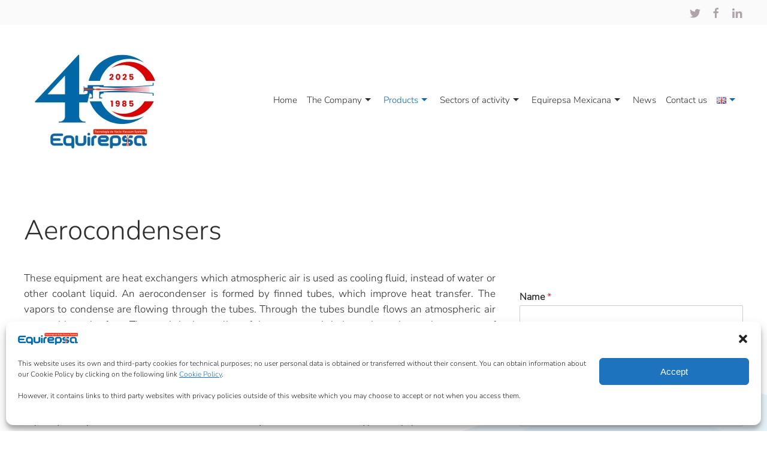

--- FILE ---
content_type: text/html; charset=UTF-8
request_url: https://equirepsa.com/en/aerocondensers/
body_size: 18250
content:
<!DOCTYPE html>
<html lang="en-GB">
    <head>
        <meta charset="UTF-8">
        <meta name="viewport" content="width=device-width, initial-scale=1">
        <link rel="icon" href="/wp-content/uploads/logo/favicon.ico" sizes="any">
                <link rel="apple-touch-icon" href="/wp-content/uploads/logo/apple-icon-180x180.png">
                <title>Aerocondensers &#8211; Equirepsa</title>
<meta name='robots' content='max-image-preview:large' />
<link rel="alternate" href="https://equirepsa.com/en/aerocondensers/" hreflang="en" />
<link rel="alternate" href="https://equirepsa.com/aerocondensadores/" hreflang="es" />
<link rel="alternate" type="application/rss+xml" title="Equirepsa &raquo; Feed" href="https://equirepsa.com/en/feed/" />
<link rel="alternate" type="application/rss+xml" title="Equirepsa &raquo; Comments Feed" href="https://equirepsa.com/en/comments/feed/" />
<script type="text/javascript">
window._wpemojiSettings = {"baseUrl":"https:\/\/s.w.org\/images\/core\/emoji\/14.0.0\/72x72\/","ext":".png","svgUrl":"https:\/\/s.w.org\/images\/core\/emoji\/14.0.0\/svg\/","svgExt":".svg","source":{"concatemoji":"https:\/\/equirepsa.com\/wp-includes\/js\/wp-emoji-release.min.js?ver=6.2.8"}};
/*! This file is auto-generated */
!function(e,a,t){var n,r,o,i=a.createElement("canvas"),p=i.getContext&&i.getContext("2d");function s(e,t){p.clearRect(0,0,i.width,i.height),p.fillText(e,0,0);e=i.toDataURL();return p.clearRect(0,0,i.width,i.height),p.fillText(t,0,0),e===i.toDataURL()}function c(e){var t=a.createElement("script");t.src=e,t.defer=t.type="text/javascript",a.getElementsByTagName("head")[0].appendChild(t)}for(o=Array("flag","emoji"),t.supports={everything:!0,everythingExceptFlag:!0},r=0;r<o.length;r++)t.supports[o[r]]=function(e){if(p&&p.fillText)switch(p.textBaseline="top",p.font="600 32px Arial",e){case"flag":return s("\ud83c\udff3\ufe0f\u200d\u26a7\ufe0f","\ud83c\udff3\ufe0f\u200b\u26a7\ufe0f")?!1:!s("\ud83c\uddfa\ud83c\uddf3","\ud83c\uddfa\u200b\ud83c\uddf3")&&!s("\ud83c\udff4\udb40\udc67\udb40\udc62\udb40\udc65\udb40\udc6e\udb40\udc67\udb40\udc7f","\ud83c\udff4\u200b\udb40\udc67\u200b\udb40\udc62\u200b\udb40\udc65\u200b\udb40\udc6e\u200b\udb40\udc67\u200b\udb40\udc7f");case"emoji":return!s("\ud83e\udef1\ud83c\udffb\u200d\ud83e\udef2\ud83c\udfff","\ud83e\udef1\ud83c\udffb\u200b\ud83e\udef2\ud83c\udfff")}return!1}(o[r]),t.supports.everything=t.supports.everything&&t.supports[o[r]],"flag"!==o[r]&&(t.supports.everythingExceptFlag=t.supports.everythingExceptFlag&&t.supports[o[r]]);t.supports.everythingExceptFlag=t.supports.everythingExceptFlag&&!t.supports.flag,t.DOMReady=!1,t.readyCallback=function(){t.DOMReady=!0},t.supports.everything||(n=function(){t.readyCallback()},a.addEventListener?(a.addEventListener("DOMContentLoaded",n,!1),e.addEventListener("load",n,!1)):(e.attachEvent("onload",n),a.attachEvent("onreadystatechange",function(){"complete"===a.readyState&&t.readyCallback()})),(e=t.source||{}).concatemoji?c(e.concatemoji):e.wpemoji&&e.twemoji&&(c(e.twemoji),c(e.wpemoji)))}(window,document,window._wpemojiSettings);
</script>
<style type="text/css">
img.wp-smiley,
img.emoji {
	display: inline !important;
	border: none !important;
	box-shadow: none !important;
	height: 1em !important;
	width: 1em !important;
	margin: 0 0.07em !important;
	vertical-align: -0.1em !important;
	background: none !important;
	padding: 0 !important;
}
</style>
	<link rel='stylesheet' id='esort-custom-css-css' href='https://equirepsa.com/wp-content/plugins/sort-config/assets/custom.css?ver=1769191819' type='text/css' media='all' />
<link rel='stylesheet' id='wp-block-library-css' href='https://equirepsa.com/wp-includes/css/dist/block-library/style.min.css?ver=6.2.8' type='text/css' media='all' />
<link rel='stylesheet' id='classic-theme-styles-css' href='https://equirepsa.com/wp-includes/css/classic-themes.min.css?ver=6.2.8' type='text/css' media='all' />
<style id='global-styles-inline-css' type='text/css'>
body{--wp--preset--color--black: #000000;--wp--preset--color--cyan-bluish-gray: #abb8c3;--wp--preset--color--white: #ffffff;--wp--preset--color--pale-pink: #f78da7;--wp--preset--color--vivid-red: #cf2e2e;--wp--preset--color--luminous-vivid-orange: #ff6900;--wp--preset--color--luminous-vivid-amber: #fcb900;--wp--preset--color--light-green-cyan: #7bdcb5;--wp--preset--color--vivid-green-cyan: #00d084;--wp--preset--color--pale-cyan-blue: #8ed1fc;--wp--preset--color--vivid-cyan-blue: #0693e3;--wp--preset--color--vivid-purple: #9b51e0;--wp--preset--gradient--vivid-cyan-blue-to-vivid-purple: linear-gradient(135deg,rgba(6,147,227,1) 0%,rgb(155,81,224) 100%);--wp--preset--gradient--light-green-cyan-to-vivid-green-cyan: linear-gradient(135deg,rgb(122,220,180) 0%,rgb(0,208,130) 100%);--wp--preset--gradient--luminous-vivid-amber-to-luminous-vivid-orange: linear-gradient(135deg,rgba(252,185,0,1) 0%,rgba(255,105,0,1) 100%);--wp--preset--gradient--luminous-vivid-orange-to-vivid-red: linear-gradient(135deg,rgba(255,105,0,1) 0%,rgb(207,46,46) 100%);--wp--preset--gradient--very-light-gray-to-cyan-bluish-gray: linear-gradient(135deg,rgb(238,238,238) 0%,rgb(169,184,195) 100%);--wp--preset--gradient--cool-to-warm-spectrum: linear-gradient(135deg,rgb(74,234,220) 0%,rgb(151,120,209) 20%,rgb(207,42,186) 40%,rgb(238,44,130) 60%,rgb(251,105,98) 80%,rgb(254,248,76) 100%);--wp--preset--gradient--blush-light-purple: linear-gradient(135deg,rgb(255,206,236) 0%,rgb(152,150,240) 100%);--wp--preset--gradient--blush-bordeaux: linear-gradient(135deg,rgb(254,205,165) 0%,rgb(254,45,45) 50%,rgb(107,0,62) 100%);--wp--preset--gradient--luminous-dusk: linear-gradient(135deg,rgb(255,203,112) 0%,rgb(199,81,192) 50%,rgb(65,88,208) 100%);--wp--preset--gradient--pale-ocean: linear-gradient(135deg,rgb(255,245,203) 0%,rgb(182,227,212) 50%,rgb(51,167,181) 100%);--wp--preset--gradient--electric-grass: linear-gradient(135deg,rgb(202,248,128) 0%,rgb(113,206,126) 100%);--wp--preset--gradient--midnight: linear-gradient(135deg,rgb(2,3,129) 0%,rgb(40,116,252) 100%);--wp--preset--duotone--dark-grayscale: url('#wp-duotone-dark-grayscale');--wp--preset--duotone--grayscale: url('#wp-duotone-grayscale');--wp--preset--duotone--purple-yellow: url('#wp-duotone-purple-yellow');--wp--preset--duotone--blue-red: url('#wp-duotone-blue-red');--wp--preset--duotone--midnight: url('#wp-duotone-midnight');--wp--preset--duotone--magenta-yellow: url('#wp-duotone-magenta-yellow');--wp--preset--duotone--purple-green: url('#wp-duotone-purple-green');--wp--preset--duotone--blue-orange: url('#wp-duotone-blue-orange');--wp--preset--font-size--small: 13px;--wp--preset--font-size--medium: 20px;--wp--preset--font-size--large: 36px;--wp--preset--font-size--x-large: 42px;--wp--preset--spacing--20: 0.44rem;--wp--preset--spacing--30: 0.67rem;--wp--preset--spacing--40: 1rem;--wp--preset--spacing--50: 1.5rem;--wp--preset--spacing--60: 2.25rem;--wp--preset--spacing--70: 3.38rem;--wp--preset--spacing--80: 5.06rem;--wp--preset--shadow--natural: 6px 6px 9px rgba(0, 0, 0, 0.2);--wp--preset--shadow--deep: 12px 12px 50px rgba(0, 0, 0, 0.4);--wp--preset--shadow--sharp: 6px 6px 0px rgba(0, 0, 0, 0.2);--wp--preset--shadow--outlined: 6px 6px 0px -3px rgba(255, 255, 255, 1), 6px 6px rgba(0, 0, 0, 1);--wp--preset--shadow--crisp: 6px 6px 0px rgba(0, 0, 0, 1);}:where(.is-layout-flex){gap: 0.5em;}body .is-layout-flow > .alignleft{float: left;margin-inline-start: 0;margin-inline-end: 2em;}body .is-layout-flow > .alignright{float: right;margin-inline-start: 2em;margin-inline-end: 0;}body .is-layout-flow > .aligncenter{margin-left: auto !important;margin-right: auto !important;}body .is-layout-constrained > .alignleft{float: left;margin-inline-start: 0;margin-inline-end: 2em;}body .is-layout-constrained > .alignright{float: right;margin-inline-start: 2em;margin-inline-end: 0;}body .is-layout-constrained > .aligncenter{margin-left: auto !important;margin-right: auto !important;}body .is-layout-constrained > :where(:not(.alignleft):not(.alignright):not(.alignfull)){max-width: var(--wp--style--global--content-size);margin-left: auto !important;margin-right: auto !important;}body .is-layout-constrained > .alignwide{max-width: var(--wp--style--global--wide-size);}body .is-layout-flex{display: flex;}body .is-layout-flex{flex-wrap: wrap;align-items: center;}body .is-layout-flex > *{margin: 0;}:where(.wp-block-columns.is-layout-flex){gap: 2em;}.has-black-color{color: var(--wp--preset--color--black) !important;}.has-cyan-bluish-gray-color{color: var(--wp--preset--color--cyan-bluish-gray) !important;}.has-white-color{color: var(--wp--preset--color--white) !important;}.has-pale-pink-color{color: var(--wp--preset--color--pale-pink) !important;}.has-vivid-red-color{color: var(--wp--preset--color--vivid-red) !important;}.has-luminous-vivid-orange-color{color: var(--wp--preset--color--luminous-vivid-orange) !important;}.has-luminous-vivid-amber-color{color: var(--wp--preset--color--luminous-vivid-amber) !important;}.has-light-green-cyan-color{color: var(--wp--preset--color--light-green-cyan) !important;}.has-vivid-green-cyan-color{color: var(--wp--preset--color--vivid-green-cyan) !important;}.has-pale-cyan-blue-color{color: var(--wp--preset--color--pale-cyan-blue) !important;}.has-vivid-cyan-blue-color{color: var(--wp--preset--color--vivid-cyan-blue) !important;}.has-vivid-purple-color{color: var(--wp--preset--color--vivid-purple) !important;}.has-black-background-color{background-color: var(--wp--preset--color--black) !important;}.has-cyan-bluish-gray-background-color{background-color: var(--wp--preset--color--cyan-bluish-gray) !important;}.has-white-background-color{background-color: var(--wp--preset--color--white) !important;}.has-pale-pink-background-color{background-color: var(--wp--preset--color--pale-pink) !important;}.has-vivid-red-background-color{background-color: var(--wp--preset--color--vivid-red) !important;}.has-luminous-vivid-orange-background-color{background-color: var(--wp--preset--color--luminous-vivid-orange) !important;}.has-luminous-vivid-amber-background-color{background-color: var(--wp--preset--color--luminous-vivid-amber) !important;}.has-light-green-cyan-background-color{background-color: var(--wp--preset--color--light-green-cyan) !important;}.has-vivid-green-cyan-background-color{background-color: var(--wp--preset--color--vivid-green-cyan) !important;}.has-pale-cyan-blue-background-color{background-color: var(--wp--preset--color--pale-cyan-blue) !important;}.has-vivid-cyan-blue-background-color{background-color: var(--wp--preset--color--vivid-cyan-blue) !important;}.has-vivid-purple-background-color{background-color: var(--wp--preset--color--vivid-purple) !important;}.has-black-border-color{border-color: var(--wp--preset--color--black) !important;}.has-cyan-bluish-gray-border-color{border-color: var(--wp--preset--color--cyan-bluish-gray) !important;}.has-white-border-color{border-color: var(--wp--preset--color--white) !important;}.has-pale-pink-border-color{border-color: var(--wp--preset--color--pale-pink) !important;}.has-vivid-red-border-color{border-color: var(--wp--preset--color--vivid-red) !important;}.has-luminous-vivid-orange-border-color{border-color: var(--wp--preset--color--luminous-vivid-orange) !important;}.has-luminous-vivid-amber-border-color{border-color: var(--wp--preset--color--luminous-vivid-amber) !important;}.has-light-green-cyan-border-color{border-color: var(--wp--preset--color--light-green-cyan) !important;}.has-vivid-green-cyan-border-color{border-color: var(--wp--preset--color--vivid-green-cyan) !important;}.has-pale-cyan-blue-border-color{border-color: var(--wp--preset--color--pale-cyan-blue) !important;}.has-vivid-cyan-blue-border-color{border-color: var(--wp--preset--color--vivid-cyan-blue) !important;}.has-vivid-purple-border-color{border-color: var(--wp--preset--color--vivid-purple) !important;}.has-vivid-cyan-blue-to-vivid-purple-gradient-background{background: var(--wp--preset--gradient--vivid-cyan-blue-to-vivid-purple) !important;}.has-light-green-cyan-to-vivid-green-cyan-gradient-background{background: var(--wp--preset--gradient--light-green-cyan-to-vivid-green-cyan) !important;}.has-luminous-vivid-amber-to-luminous-vivid-orange-gradient-background{background: var(--wp--preset--gradient--luminous-vivid-amber-to-luminous-vivid-orange) !important;}.has-luminous-vivid-orange-to-vivid-red-gradient-background{background: var(--wp--preset--gradient--luminous-vivid-orange-to-vivid-red) !important;}.has-very-light-gray-to-cyan-bluish-gray-gradient-background{background: var(--wp--preset--gradient--very-light-gray-to-cyan-bluish-gray) !important;}.has-cool-to-warm-spectrum-gradient-background{background: var(--wp--preset--gradient--cool-to-warm-spectrum) !important;}.has-blush-light-purple-gradient-background{background: var(--wp--preset--gradient--blush-light-purple) !important;}.has-blush-bordeaux-gradient-background{background: var(--wp--preset--gradient--blush-bordeaux) !important;}.has-luminous-dusk-gradient-background{background: var(--wp--preset--gradient--luminous-dusk) !important;}.has-pale-ocean-gradient-background{background: var(--wp--preset--gradient--pale-ocean) !important;}.has-electric-grass-gradient-background{background: var(--wp--preset--gradient--electric-grass) !important;}.has-midnight-gradient-background{background: var(--wp--preset--gradient--midnight) !important;}.has-small-font-size{font-size: var(--wp--preset--font-size--small) !important;}.has-medium-font-size{font-size: var(--wp--preset--font-size--medium) !important;}.has-large-font-size{font-size: var(--wp--preset--font-size--large) !important;}.has-x-large-font-size{font-size: var(--wp--preset--font-size--x-large) !important;}
.wp-block-navigation a:where(:not(.wp-element-button)){color: inherit;}
:where(.wp-block-columns.is-layout-flex){gap: 2em;}
.wp-block-pullquote{font-size: 1.5em;line-height: 1.6;}
</style>
<link rel='stylesheet' id='cmplz-general-css' href='https://equirepsa.com/wp-content/plugins/complianz-gdpr/assets/css/cookieblocker.min.css?ver=6.4.7' type='text/css' media='all' />
<link rel='stylesheet' id='wpforms-classic-full-css' href='https://equirepsa.com/wp-content/plugins/wpforms/assets/css/frontend/classic/wpforms-full.min.css?ver=1.8.2.2' type='text/css' media='all' />
<link href="https://equirepsa.com/wp-content/themes/yootheme/css/theme.1.css?ver=1687851511" rel="stylesheet">
<script type='text/javascript' src='https://equirepsa.com/wp-includes/js/jquery/jquery.min.js?ver=3.6.4' id='jquery-core-js'></script>
<script type='text/javascript' src='https://equirepsa.com/wp-includes/js/jquery/jquery-migrate.min.js?ver=3.4.0' id='jquery-migrate-js'></script>
<link rel="https://api.w.org/" href="https://equirepsa.com/wp-json/" /><link rel="alternate" type="application/json" href="https://equirepsa.com/wp-json/wp/v2/pages/2162" /><link rel="EditURI" type="application/rsd+xml" title="RSD" href="https://equirepsa.com/xmlrpc.php?rsd" />
<link rel="wlwmanifest" type="application/wlwmanifest+xml" href="https://equirepsa.com/wp-includes/wlwmanifest.xml" />
<meta name="generator" content="WordPress 6.2.8" />
<link rel="canonical" href="https://equirepsa.com/en/aerocondensers/" />
<link rel='shortlink' href='https://equirepsa.com/?p=2162' />
<link rel="alternate" type="application/json+oembed" href="https://equirepsa.com/wp-json/oembed/1.0/embed?url=https%3A%2F%2Fequirepsa.com%2Fen%2Faerocondensers%2F" />
<link rel="alternate" type="text/xml+oembed" href="https://equirepsa.com/wp-json/oembed/1.0/embed?url=https%3A%2F%2Fequirepsa.com%2Fen%2Faerocondensers%2F&#038;format=xml" />
<style>.cmplz-hidden{display:none!important;}</style><script src="https://equirepsa.com/wp-content/themes/yootheme/vendor/assets/uikit/dist/js/uikit.js?ver=4.0.7"></script>
<script src="https://equirepsa.com/wp-content/themes/yootheme/vendor/assets/uikit/dist/js/uikit-icons-juno.min.js?ver=4.0.7"></script>
<script src="https://equirepsa.com/wp-content/themes/yootheme/js/theme.js?ver=4.0.7"></script>
<script>window.yootheme = window.yootheme || {}; var $theme = yootheme.theme = {"i18n":{"close":{"label":"Close"},"totop":{"label":"Back to top"},"marker":{"label":"Open"},"navbarToggleIcon":{"label":"Open menu"},"paginationPrevious":{"label":"Previous page"},"paginationNext":{"label":"Next page"},"searchIcon":{"toggle":"Open Search","submit":"Submit Search"},"slider":{"next":"Next slide","previous":"Previous slide","slideX":"Slide %s","slideLabel":"%s of %s"},"slideshow":{"next":"Next slide","previous":"Previous slide","slideX":"Slide %s","slideLabel":"%s of %s"},"lightboxPanel":{"next":"Next slide","previous":"Previous slide","slideLabel":"%s of %s","close":"Close"}}};</script>
<script> 
jQuery(function($) {  
      $('.uk-navbar-nav > li.uk-parent > a').addClass('uk-icon').attr('uk-icon',"triangle-down");
     $('.uk-navbar-dropdown-nav > li.uk-parent > a').addClass('uk-icon').attr('uk-icon',"triangle-down");
  });  
</script>    </head>
    <body data-cmplz=1 class="page-template-default page page-id-2162 ">
        <svg xmlns="http://www.w3.org/2000/svg" viewBox="0 0 0 0" width="0" height="0" focusable="false" role="none" style="visibility: hidden; position: absolute; left: -9999px; overflow: hidden;" ><defs><filter id="wp-duotone-dark-grayscale"><feColorMatrix color-interpolation-filters="sRGB" type="matrix" values=" .299 .587 .114 0 0 .299 .587 .114 0 0 .299 .587 .114 0 0 .299 .587 .114 0 0 " /><feComponentTransfer color-interpolation-filters="sRGB" ><feFuncR type="table" tableValues="0 0.49803921568627" /><feFuncG type="table" tableValues="0 0.49803921568627" /><feFuncB type="table" tableValues="0 0.49803921568627" /><feFuncA type="table" tableValues="1 1" /></feComponentTransfer><feComposite in2="SourceGraphic" operator="in" /></filter></defs></svg><svg xmlns="http://www.w3.org/2000/svg" viewBox="0 0 0 0" width="0" height="0" focusable="false" role="none" style="visibility: hidden; position: absolute; left: -9999px; overflow: hidden;" ><defs><filter id="wp-duotone-grayscale"><feColorMatrix color-interpolation-filters="sRGB" type="matrix" values=" .299 .587 .114 0 0 .299 .587 .114 0 0 .299 .587 .114 0 0 .299 .587 .114 0 0 " /><feComponentTransfer color-interpolation-filters="sRGB" ><feFuncR type="table" tableValues="0 1" /><feFuncG type="table" tableValues="0 1" /><feFuncB type="table" tableValues="0 1" /><feFuncA type="table" tableValues="1 1" /></feComponentTransfer><feComposite in2="SourceGraphic" operator="in" /></filter></defs></svg><svg xmlns="http://www.w3.org/2000/svg" viewBox="0 0 0 0" width="0" height="0" focusable="false" role="none" style="visibility: hidden; position: absolute; left: -9999px; overflow: hidden;" ><defs><filter id="wp-duotone-purple-yellow"><feColorMatrix color-interpolation-filters="sRGB" type="matrix" values=" .299 .587 .114 0 0 .299 .587 .114 0 0 .299 .587 .114 0 0 .299 .587 .114 0 0 " /><feComponentTransfer color-interpolation-filters="sRGB" ><feFuncR type="table" tableValues="0.54901960784314 0.98823529411765" /><feFuncG type="table" tableValues="0 1" /><feFuncB type="table" tableValues="0.71764705882353 0.25490196078431" /><feFuncA type="table" tableValues="1 1" /></feComponentTransfer><feComposite in2="SourceGraphic" operator="in" /></filter></defs></svg><svg xmlns="http://www.w3.org/2000/svg" viewBox="0 0 0 0" width="0" height="0" focusable="false" role="none" style="visibility: hidden; position: absolute; left: -9999px; overflow: hidden;" ><defs><filter id="wp-duotone-blue-red"><feColorMatrix color-interpolation-filters="sRGB" type="matrix" values=" .299 .587 .114 0 0 .299 .587 .114 0 0 .299 .587 .114 0 0 .299 .587 .114 0 0 " /><feComponentTransfer color-interpolation-filters="sRGB" ><feFuncR type="table" tableValues="0 1" /><feFuncG type="table" tableValues="0 0.27843137254902" /><feFuncB type="table" tableValues="0.5921568627451 0.27843137254902" /><feFuncA type="table" tableValues="1 1" /></feComponentTransfer><feComposite in2="SourceGraphic" operator="in" /></filter></defs></svg><svg xmlns="http://www.w3.org/2000/svg" viewBox="0 0 0 0" width="0" height="0" focusable="false" role="none" style="visibility: hidden; position: absolute; left: -9999px; overflow: hidden;" ><defs><filter id="wp-duotone-midnight"><feColorMatrix color-interpolation-filters="sRGB" type="matrix" values=" .299 .587 .114 0 0 .299 .587 .114 0 0 .299 .587 .114 0 0 .299 .587 .114 0 0 " /><feComponentTransfer color-interpolation-filters="sRGB" ><feFuncR type="table" tableValues="0 0" /><feFuncG type="table" tableValues="0 0.64705882352941" /><feFuncB type="table" tableValues="0 1" /><feFuncA type="table" tableValues="1 1" /></feComponentTransfer><feComposite in2="SourceGraphic" operator="in" /></filter></defs></svg><svg xmlns="http://www.w3.org/2000/svg" viewBox="0 0 0 0" width="0" height="0" focusable="false" role="none" style="visibility: hidden; position: absolute; left: -9999px; overflow: hidden;" ><defs><filter id="wp-duotone-magenta-yellow"><feColorMatrix color-interpolation-filters="sRGB" type="matrix" values=" .299 .587 .114 0 0 .299 .587 .114 0 0 .299 .587 .114 0 0 .299 .587 .114 0 0 " /><feComponentTransfer color-interpolation-filters="sRGB" ><feFuncR type="table" tableValues="0.78039215686275 1" /><feFuncG type="table" tableValues="0 0.94901960784314" /><feFuncB type="table" tableValues="0.35294117647059 0.47058823529412" /><feFuncA type="table" tableValues="1 1" /></feComponentTransfer><feComposite in2="SourceGraphic" operator="in" /></filter></defs></svg><svg xmlns="http://www.w3.org/2000/svg" viewBox="0 0 0 0" width="0" height="0" focusable="false" role="none" style="visibility: hidden; position: absolute; left: -9999px; overflow: hidden;" ><defs><filter id="wp-duotone-purple-green"><feColorMatrix color-interpolation-filters="sRGB" type="matrix" values=" .299 .587 .114 0 0 .299 .587 .114 0 0 .299 .587 .114 0 0 .299 .587 .114 0 0 " /><feComponentTransfer color-interpolation-filters="sRGB" ><feFuncR type="table" tableValues="0.65098039215686 0.40392156862745" /><feFuncG type="table" tableValues="0 1" /><feFuncB type="table" tableValues="0.44705882352941 0.4" /><feFuncA type="table" tableValues="1 1" /></feComponentTransfer><feComposite in2="SourceGraphic" operator="in" /></filter></defs></svg><svg xmlns="http://www.w3.org/2000/svg" viewBox="0 0 0 0" width="0" height="0" focusable="false" role="none" style="visibility: hidden; position: absolute; left: -9999px; overflow: hidden;" ><defs><filter id="wp-duotone-blue-orange"><feColorMatrix color-interpolation-filters="sRGB" type="matrix" values=" .299 .587 .114 0 0 .299 .587 .114 0 0 .299 .587 .114 0 0 .299 .587 .114 0 0 " /><feComponentTransfer color-interpolation-filters="sRGB" ><feFuncR type="table" tableValues="0.098039215686275 1" /><feFuncG type="table" tableValues="0 0.66274509803922" /><feFuncB type="table" tableValues="0.84705882352941 0.41960784313725" /><feFuncA type="table" tableValues="1 1" /></feComponentTransfer><feComposite in2="SourceGraphic" operator="in" /></filter></defs></svg>
        <div class="uk-hidden-visually uk-notification uk-notification-top-left uk-width-auto">
            <div class="uk-notification-message">
                <a href="#tm-main">Skip to main content</a>
            </div>
        </div>
    
        
        
        <div class="tm-page">

                        


<header class="tm-header-mobile uk-hidden@m" uk-header>


    
        <div class="uk-navbar-container">

            <div class="uk-container uk-container-expand">
                <nav class="uk-navbar" uk-navbar="{&quot;container&quot;:&quot;.tm-header-mobile&quot;}">

                                        <div class="uk-navbar-left">

                                                    <a href="https://equirepsa.com/en/" aria-label="Back to home" class="uk-logo uk-navbar-item">
    <picture>
<source type="image/webp" srcset="/wp-content/themes/yootheme/cache/5f/LOGO-FINAL-1-5f4fe1b5.webp 250w, /wp-content/themes/yootheme/cache/71/LOGO-FINAL-1-711e7af4.webp 500w" sizes="(min-width: 250px) 250px">
<img alt="Equirepsa" loading="eager" src="/wp-content/themes/yootheme/cache/eb/LOGO-FINAL-1-eb6a299b.png" width="250" height="250">
</picture><picture>
<source type="image/webp" srcset="/wp-content/themes/yootheme/cache/cc/equirepsa-cc8156a1.webp 200w, /wp-content/themes/yootheme/cache/5d/equirepsa-5d8e7f17.webp 394w, /wp-content/themes/yootheme/cache/c0/equirepsa-c0819e61.webp 395w, /wp-content/themes/yootheme/cache/bc/equirepsa-bce0bbba.webp 396w" sizes="(min-width: 200px) 200px">
<img class="uk-logo-inverse" alt="Equirepsa" loading="eager" src="/wp-content/themes/yootheme/cache/af/equirepsa-afc33842.jpeg" width="200" height="37">
</picture></a>                        
                        
                    </div>
                    
                    
                                        <div class="uk-navbar-right">

                                                                            
                        <a uk-toggle href="#tm-dialog-mobile" class="uk-navbar-toggle">

        
        <div uk-navbar-toggle-icon></div>

        
    </a>
                    </div>
                    
                </nav>
            </div>

        </div>

    



        <div id="tm-dialog-mobile" uk-offcanvas="container: true; overlay: true" mode="slide" flip>
        <div class="uk-offcanvas-bar uk-flex uk-flex-column">

                        <button class="uk-offcanvas-close uk-close-large" type="button" uk-close uk-toggle="cls: uk-close-large; mode: media; media: @s"></button>
            
                        <div class="uk-margin-auto-bottom">
                
<div class="uk-grid uk-child-width-1-1">    <div>
<div class="uk-panel">

    
    <ul class="uk-flex-inline uk-flex-middle uk-flex-nowrap uk-grid-small" uk-grid>                    <li><a href="https://twitter.com/Equirepsa" class="uk-preserve-width uk-icon-link" rel="noreferrer" target="_blank"><span uk-icon="icon: twitter;"></span></a></li>
                    <li><a href="https://www.facebook.com/Equirepsa-SA-559578647439916/" class="uk-preserve-width uk-icon-link" rel="noreferrer" target="_blank"><span uk-icon="icon: facebook;"></span></a></li>
                    <li><a href="https://www.linkedin.com/company/equirepsa-s.a." class="uk-preserve-width uk-icon-link" rel="noreferrer" target="_blank"><span uk-icon="icon: linkedin;"></span></a></li>
            </ul>
</div>
</div></div>            </div>
            
            
        </div>
    </div>
    
    
    

</header>



<div class="tm-toolbar tm-toolbar-default uk-visible@m">
    <div class="uk-container uk-flex uk-flex-middle">

        
                <div class="uk-margin-auto-left">
            <div class="uk-grid-medium uk-child-width-auto uk-flex-middle" uk-grid="margin: uk-margin-small-top">
                <div>
<div class="uk-panel">

    
    <ul class="uk-flex-inline uk-flex-middle uk-flex-nowrap uk-grid-small" uk-grid>                    <li><a href="https://twitter.com/Equirepsa" class="uk-preserve-width uk-icon-link" rel="noreferrer" target="_blank"><span uk-icon="icon: twitter;"></span></a></li>
                    <li><a href="https://www.facebook.com/Equirepsa-SA-559578647439916/" class="uk-preserve-width uk-icon-link" rel="noreferrer" target="_blank"><span uk-icon="icon: facebook;"></span></a></li>
                    <li><a href="https://www.linkedin.com/company/equirepsa-s.a." class="uk-preserve-width uk-icon-link" rel="noreferrer" target="_blank"><span uk-icon="icon: linkedin;"></span></a></li>
            </ul>
</div>
</div>            </div>
        </div>
        
    </div>
</div>

<header class="tm-header uk-visible@m" uk-header>



        <div uk-sticky media="@m" show-on-up animation="uk-animation-slide-top" cls-active="uk-navbar-sticky" sel-target=".uk-navbar-container">
    
        <div class="uk-navbar-container">

            <div class="uk-container">
                <nav class="uk-navbar" uk-navbar="{&quot;align&quot;:&quot;left&quot;,&quot;container&quot;:&quot;.tm-header &gt; [uk-sticky]&quot;,&quot;boundary&quot;:&quot;.tm-header .uk-navbar-container&quot;}">

                                        <div class="uk-navbar-left">

                                                    <a href="https://equirepsa.com/en/" aria-label="Back to home" class="uk-logo uk-navbar-item">
    <picture>
<source type="image/webp" srcset="/wp-content/themes/yootheme/cache/5f/LOGO-FINAL-1-5f4fe1b5.webp 250w, /wp-content/themes/yootheme/cache/71/LOGO-FINAL-1-711e7af4.webp 500w" sizes="(min-width: 250px) 250px">
<img alt="Equirepsa" loading="eager" src="/wp-content/themes/yootheme/cache/eb/LOGO-FINAL-1-eb6a299b.png" width="250" height="250">
</picture><picture>
<source type="image/webp" srcset="/wp-content/themes/yootheme/cache/cc/equirepsa-cc8156a1.webp 200w, /wp-content/themes/yootheme/cache/5d/equirepsa-5d8e7f17.webp 394w, /wp-content/themes/yootheme/cache/c0/equirepsa-c0819e61.webp 395w, /wp-content/themes/yootheme/cache/bc/equirepsa-bce0bbba.webp 396w" sizes="(min-width: 200px) 200px">
<img class="uk-logo-inverse" alt="Equirepsa" loading="eager" src="/wp-content/themes/yootheme/cache/af/equirepsa-afc33842.jpeg" width="200" height="37">
</picture></a>                        
                        
                        
                    </div>
                    
                    
                                        <div class="uk-navbar-right">

                                                    
<ul class="uk-navbar-nav">
    
	<li class="menu-item menu-item-type-post_type menu-item-object-page menu-item-home"><a href="https://equirepsa.com/en/"> Home</a></li>
	<li class="menu-item menu-item-type-custom menu-item-object-custom menu-item-has-children uk-parent"><a role="button"> The Company</a>
	<div class="uk-navbar-dropdown item_1976" mode="hover" pos="bottom-left"><div><ul class="uk-nav uk-navbar-dropdown-nav item_1976">

		<li class="menu-item menu-item-type-post_type menu-item-object-page"><a href="https://equirepsa.com/en/history-of-equirepsa/"> History of Equirepsa</a></li>
		<li class="menu-item menu-item-type-post_type menu-item-object-page"><a href="https://equirepsa.com/en/quality-policy/"> Quality Policy & ISO certification</a></li>
		<li class="menu-item menu-item-type-post_type menu-item-object-page"><a href="https://equirepsa.com/en/workshops/"> Manufacturing Workshops</a></li>
		<li class="menu-item menu-item-type-post_type menu-item-object-page"><a href="https://equirepsa.com/en/our-clients/"> Our clients</a></li>
		<li class="menu-item menu-item-type-post_type menu-item-object-page"><a href="https://equirepsa.com/en/softwares-cad/"> Software/CAD and Design codes</a></li></ul></div></div></li>
	<li class="sub-menu-columns menu-item menu-item-type-custom menu-item-object-custom current-menu-ancestor menu-item-has-children uk-active uk-parent"><a role="button"> Products</a>
	<div class="uk-navbar-dropdown item_1982" mode="hover" pos="bottom-left"><div><ul class="uk-nav uk-navbar-dropdown-nav item_1982">

		<li class="menu-item menu-item-type-custom menu-item-object-custom menu-item-has-children uk-parent"><a href="/#" uk-scroll> Ejectors</a>
		<ul class="uk-nav-sub">

			<li class="menu-item menu-item-type-post_type menu-item-object-page"><a href="https://equirepsa.com/en/ejectors-thermocompressors/"> Ejectors-Thermocompressors</a></li>
			<li class="menu-item menu-item-type-post_type menu-item-object-page"><a href="https://equirepsa.com/en/modulated-steam-jet-compressors/"> Modulated Steam Jet Compressors</a></li>
			<li class="menu-item menu-item-type-post_type menu-item-object-page"><a href="https://equirepsa.com/en/exhausters/"> Exhausters</a></li>
			<li class="menu-item menu-item-type-post_type menu-item-object-page"><a href="https://equirepsa.com/en/eductors-syphons/"> Eductors &#038; Syphons</a></li>
			<li class="menu-item menu-item-type-post_type menu-item-object-page"><a href="https://equirepsa.com/en/portable-pneumatic-ventilators/"> Portable Pneumatic Ventilators</a></li>
			<li class="menu-item menu-item-type-post_type menu-item-object-page"><a href="https://equirepsa.com/en/ejectocondensers/"> Ejectocondensers</a></li></ul></li>
		<li class="menu-item menu-item-type-custom menu-item-object-custom menu-item-has-children uk-parent"><a> Vacuum Systems</a>
		<ul class="uk-nav-sub">

			<li class="menu-item menu-item-type-post_type menu-item-object-page"><a href="https://equirepsa.com/en/vacuum-systems-with-ejectors/"> Vacuum Systems with Ejectors</a></li>
			<li class="menu-item menu-item-type-post_type menu-item-object-page"><a href="https://equirepsa.com/en/vacuum-systems-with-pump/"> Vacuum Systems with Pump</a></li>
			<li class="menu-item menu-item-type-post_type menu-item-object-page"><a href="https://equirepsa.com/en/hybrid-vacuum-systems/"> Hybrid Vacuum Systems</a></li>
			<li class="menu-item menu-item-type-post_type menu-item-object-page"><a href="https://equirepsa.com/en/vacuum-cooling-plant/"> Vacuum Cooling Plant</a></li></ul></li>
		<li class="menu-column-right menu-item menu-item-type-custom menu-item-object-custom current-menu-ancestor current-menu-parent menu-item-has-children uk-active uk-parent"><a href="/#" uk-scroll> Heat exchangers</a>
		<ul class="uk-nav-sub">

			<li class="menu-item menu-item-type-post_type menu-item-object-page"><a href="https://equirepsa.com/en/shell-and-tubes-exchangers/"> Shell and Tube Heat Exchangers</a></li>
			<li class="menu-item menu-item-type-post_type menu-item-object-page"><a href="https://equirepsa.com/en/mixing-condensers/"> Mixing condensers</a></li>
			<li class="menu-item menu-item-type-post_type menu-item-object-page"><a href="https://equirepsa.com/en/steam-heaters/"> Steam Heaters</a></li>
			<li class="menu-item menu-item-type-post_type menu-item-object-page"><a href="https://equirepsa.com/en/spiral-heat-exchangers/"> Spiral Heat Exchangers</a></li>
			<li class="menu-item menu-item-type-post_type menu-item-object-page current-menu-item page_item page-item-2162 current_page_item uk-active"><a href="https://equirepsa.com/en/aerocondensers/"> Aerocondensers</a></li></ul></li>
		<li class="menu-item menu-item-type-custom menu-item-object-custom menu-item-has-children uk-parent"><a role="button"> Process Equipment</a>
		<ul class="uk-nav-sub">

			<li class="menu-item menu-item-type-post_type menu-item-object-page"><a href="https://equirepsa.com/en/desuperheaters/"> Desuperheaters</a></li>
			<li class="menu-item menu-item-type-post_type menu-item-object-page"><a href="https://equirepsa.com/en/static-mixers/"> Static Mixers</a></li>
			<li class="menu-item menu-item-type-post_type menu-item-object-page"><a href="https://equirepsa.com/en/tank-mixers/"> Tank Mixers</a></li>
			<li class="menu-item menu-item-type-post_type menu-item-object-page"><a href="https://equirepsa.com/en/aerators-for-tanks/"> Aerators for Tanks and Ponds</a></li>
			<li class="menu-item menu-item-type-post_type menu-item-object-page"><a href="https://equirepsa.com/en/silencers/"> Silencers</a></li></ul></li>
		<li class="menu-item menu-item-type-post_type menu-item-object-page"><a href="https://equirepsa.com/en/vacuum-pumps/"> Vacuum Pumps</a></li></ul></div></div></li>
	<li class="menu-item menu-item-type-custom menu-item-object-custom menu-item-has-children uk-parent"><a role="button"> Sectors of activity</a>
	<div class="uk-navbar-dropdown item_2008" mode="hover" pos="bottom-left"><div><ul class="uk-nav uk-navbar-dropdown-nav item_2008">

		<li class="menu-item menu-item-type-post_type menu-item-object-page"><a href="https://equirepsa.com/en/food-industry/"> Food Industry</a></li>
		<li class="menu-item menu-item-type-post_type menu-item-object-page"><a href="https://equirepsa.com/en/power-plants/"> Power Plants</a></li>
		<li class="menu-item menu-item-type-post_type menu-item-object-page"><a href="https://equirepsa.com/en/petroleum-and-petrochemical/"> Petroleum and Petrochemical</a></li>
		<li class="menu-item menu-item-type-post_type menu-item-object-page"><a href="https://equirepsa.com/en/chemicalindustry/"> Chemical Industry</a></li>
		<li class="menu-item menu-item-type-post_type menu-item-object-page"><a href="https://equirepsa.com/en/environment/"> Environment</a></li>
		<li class="menu-item menu-item-type-post_type menu-item-object-page"><a href="https://equirepsa.com/en/other-industries/"> Other industries</a></li></ul></div></div></li>
	<li class="menu-item menu-item-type-custom menu-item-object-custom menu-item-has-children uk-parent"><a role="button"> Equirepsa Mexicana</a>
	<div class="uk-navbar-dropdown item_2015" mode="hover" pos="bottom-left"><div><ul class="uk-nav uk-navbar-dropdown-nav item_2015">

		<li class="menu-item menu-item-type-post_type menu-item-object-page"><a href="https://equirepsa.com/en/equirepsa-mexico/"> Equirepsa Mexico</a></li>
		<li class="menu-item menu-item-type-post_type menu-item-object-page"><a href="https://equirepsa.com/en/workshops-in-mexico/"> Workshops in Mexico</a></li>
		<li class="menu-item menu-item-type-post_type menu-item-object-page"><a href="https://equirepsa.com/en/clients-in-mexico/"> Clients in Mexico</a></li></ul></div></div></li>
	<li class="menu-item menu-item-type-taxonomy menu-item-object-category"><a href="https://equirepsa.com/en/category/news/"> News</a></li>
	<li class="menu-item menu-item-type-post_type menu-item-object-page"><a href="https://equirepsa.com/en/contact-us/"> Contact us</a></li>
	<li class="pll-parent-menu-item menu-item menu-item-type-custom menu-item-object-custom current-menu-parent menu-item-has-children uk-active uk-parent"><a href="#pll_switcher" uk-scroll> <img src="[data-uri]" alt="English" width="16" height="11" style="width: 16px; height: 11px;" /></a>
	<div class="uk-navbar-dropdown item_2021"><div><ul class="uk-nav uk-navbar-dropdown-nav item_2021">

		<li class="lang-item lang-item-5 lang-item-en current-lang lang-item-first menu-item menu-item-type-custom menu-item-object-custom"><a href="https://equirepsa.com/en/aerocondensers/"> <img src="[data-uri]" alt="English" width="16" height="11" style="width: 16px; height: 11px;" /></a></li>
		<li class="lang-item lang-item-8 lang-item-es menu-item menu-item-type-custom menu-item-object-custom"><a href="https://equirepsa.com/aerocondensadores/"> <img src="[data-uri]" alt="Español" width="16" height="11" style="width: 16px; height: 11px;" /></a></li></ul></div></div></li></ul>
                        
                                                                            
                    </div>
                    
                </nav>
            </div>

        </div>

        </div>
    







</header>

            
            
            <main id="tm-main" >

                <!-- Builder #page --><style class="uk-margin-remove-adjacent">#page\#0{ width:100%; } </style>
<div class="uk-section-default uk-section-overlap" uk-scrollspy="target: [uk-scrollspy-class]; cls: uk-animation-fade; delay: false;">
        <div data-src="/wp-content/uploads/home-about-bg.svg" uk-img class="uk-background-norepeat uk-background-center-center uk-section">    
        
        
        
            
                                <div class="uk-container">                
                    
                    <div class="uk-grid tm-grid-expand uk-child-width-1-1 uk-grid-margin">
<div class="uk-width-1-1@m">
    
        
            
            
            
                
                    
<h1 uk-scrollspy-class>        Aerocondensers    </h1>
                
            
        
    
</div></div><div class="uk-grid-margin uk-container uk-container-expand"><div class="uk-grid tm-grid-expand" uk-grid>
<div class="uk-width-2-3@m">
    
        
            
            
            
                
                    <div class="uk-panel uk-margin uk-margin-remove-bottom uk-text-justify" uk-scrollspy-class><p style="font-weight: 400;">These equipment are heat exchangers which atmospheric air is used as cooling fluid, instead of water or other coolant liquid. An aerocondenser is formed by finned tubes, which improve heat transfer.  The vapors to condense are flowing through the tubes. Through the tubes bundle flows an atmospheric air stream blown by fans. The result is the cooling of the vapors and their condensation at the expense of the heating of the air.</p>
<p style="font-weight: 400;">This type of condensers are advantageous in plants where there are limitations on the availability of cooling water. They also make unnecessary any water recovery circuit with all that implies: pumps, cooling towers, water treatment, etc. Although a greater amount of air than water for the same cooling capacity is required, no contamination occurs, so they are a clean and safe type of equipment.</p></div>
<div id="page#0" class="uk-margin-large uk-width-xlarge uk-margin-auto" uk-scrollspy-class>
        <picture>
<source type="image/webp" srcset="/wp-content/themes/yootheme/cache/66/Aerocondensador-66f629e2.webp 768w, /wp-content/themes/yootheme/cache/0c/Aerocondensador-0c22438c.webp 1000w" sizes="(min-width: 1000px) 1000px">
<img decoding="async" src="/wp-content/themes/yootheme/cache/45/Aerocondensador-455124dd.jpeg" width="1000" height="641" class="el-image" alt loading="lazy">
</picture>    
    
</div>

                
            
        
    
</div>
<div class="uk-width-1-3@m">
    
        
            
            
            
                
                    <div class="uk-panel uk-margin uk-text-justify" uk-scrollspy-class><div class="wpforms-container wpforms-container-full" id="wpforms-2032"><form id="wpforms-form-2032" class="wpforms-validate wpforms-form" data-formid="2032" method="post" enctype="multipart/form-data" action="/en/aerocondensers/" data-token="e8c9b8db1faa8a891b5670118120a43b"><noscript class="wpforms-error-noscript">Please enable JavaScript in your browser to complete this form.</noscript><div class="wpforms-field-container"><div id="wpforms-2032-field_0-container" class="wpforms-field wpforms-field-name" data-field-id="0"><label class="wpforms-field-label" for="wpforms-2032-field_0">Name <span class="wpforms-required-label">*</span></label><input type="text" id="wpforms-2032-field_0" class="wpforms-field-large wpforms-field-required" name="wpforms[fields][0]" required></div><div id="wpforms-2032-field_1-container" class="wpforms-field wpforms-field-email" data-field-id="1"><label class="wpforms-field-label" for="wpforms-2032-field_1">Email <span class="wpforms-required-label">*</span></label><input type="email" id="wpforms-2032-field_1" class="wpforms-field-large wpforms-field-required" name="wpforms[fields][1]" spellcheck="false" required></div><div id="wpforms-2032-field_3-container" class="wpforms-field wpforms-field-text" data-field-id="3"><label class="wpforms-field-label" for="wpforms-2032-field_3">Company <span class="wpforms-required-label">*</span></label><input type="text" id="wpforms-2032-field_3" class="wpforms-field-large wpforms-field-required" name="wpforms[fields][3]" required></div><div id="wpforms-2032-field_10-container" class="wpforms-field wpforms-field-phone" data-field-id="10"><label class="wpforms-field-label" for="wpforms-2032-field_10">Telephone <span class="wpforms-required-label">*</span></label><input type="tel" id="wpforms-2032-field_10" class="wpforms-field-large wpforms-field-required wpforms-smart-phone-field" data-rule-smart-phone-field="true" name="wpforms[fields][10]" required></div><div id="wpforms-2032-field_4-container" class="wpforms-field wpforms-field-text" data-field-id="4"><label class="wpforms-field-label" for="wpforms-2032-field_4">Country <span class="wpforms-required-label">*</span></label><input type="text" id="wpforms-2032-field_4" class="wpforms-field-large wpforms-field-required" name="wpforms[fields][4]" required></div><div id="wpforms-2032-field_8-container" class="wpforms-field wpforms-field-textarea" data-field-id="8"><label class="wpforms-field-label" for="wpforms-2032-field_8">I need more information about... <span class="wpforms-required-label">*</span></label><textarea id="wpforms-2032-field_8" class="wpforms-field-large wpforms-field-required" name="wpforms[fields][8]" required></textarea></div><div id="wpforms-2032-field_9-container" class="wpforms-field wpforms-field-captcha" data-field-id="9"><label class="wpforms-field-label" for="wpforms-2032-field_9">Custom captcha <span class="wpforms-required-label">*</span></label>			<div class="wpforms-captcha-math">
				<span class="wpforms-captcha-equation">
					<span class="n1"></span>
					<span class="cal"></span>
					<span class="n2"></span>
					<span class="e">=</span>
				</span>
				<input type="text" id="wpforms-2032-field_9" class="wpforms-field-medium wpforms-field-required a" data-rule-wpf-captcha="math" name="wpforms[fields][9][a]" required>				<input type="hidden" name="wpforms[fields][9][cal]" class="cal">
				<input type="hidden" name="wpforms[fields][9][n2]" class="n2">
				<input type="hidden" name="wpforms[fields][9][n1]" class="n1">
			</div>
			<div class="wpforms-field-description">Please solve the operation before submitting the form.</div></div><div id="wpforms-2032-field_11-container" class="wpforms-field wpforms-field-checkbox" data-field-id="11"><label class="wpforms-field-label wpforms-label-hide" for="wpforms-2032-field_11">Privacy policy <span class="wpforms-required-label">*</span></label><ul id="wpforms-2032-field_11" class="wpforms-field-required"><li class="choice-1 depth-1"><input type="checkbox" id="wpforms-2032-field_11_1" name="wpforms[fields][11][]" value="I have read and accept the &lt;a target=&quot;_blank&quot; href=&quot;https://equirepsa.com/en/privacy-policy/&quot;&gt;privacy policy&lt;/a&gt;" required ><label class="wpforms-field-label-inline" for="wpforms-2032-field_11_1">I have read and accept the <a target="_blank" href="https://equirepsa.com/en/privacy-policy/">privacy policy</a></label></li></ul></div><div id="wpforms-2032-field_12-container" class="wpforms-field wpforms-field-checkbox" data-field-id="12"><label class="wpforms-field-label wpforms-label-hide" for="wpforms-2032-field_12">Comunicaciones</label><ul id="wpforms-2032-field_12"><li class="choice-1 depth-1"><input type="checkbox" id="wpforms-2032-field_12_1" name="wpforms[fields][12][]" value="I accept the sending of commercial communications offering me company products"  ><label class="wpforms-field-label-inline" for="wpforms-2032-field_12_1">I accept the sending of commercial communications offering me company products</label></li></ul></div></div><!-- .wpforms-field-container --><div class="wpforms-field wpforms-field-hp"><label for="wpforms-2032-field-hp" class="wpforms-field-label">Comment</label><input type="text" name="wpforms[hp]" id="wpforms-2032-field-hp" class="wpforms-field-medium"></div><div class="wpforms-submit-container" ><input type="hidden" name="wpforms[id]" value="2032"><input type="hidden" name="wpforms[author]" value="0"><input type="hidden" name="wpforms[post_id]" value="2162"><button type="submit" name="wpforms[submit]" id="wpforms-submit-2032" class="wpforms-submit" data-alt-text="Sending..." data-submit-text="SEND" aria-live="assertive" value="wpforms-submit">SEND</button></div></form></div>  <!-- .wpforms-container --></div>
<div class="uk-margin" uk-scrollspy-class>
    
    
        
        
<a class="el-content uk-width-1-1 uk-button uk-button-default uk-button-large uk-flex-inline uk-flex-center uk-flex-middle" href="/wp-content/uploads/FC_PT02.pdf" target="_blank">
    
        Download PDF Catalogue    
        <span class="uk-margin-small-left" uk-icon="file-pdf"></span>    
</a>


        
    
    
</div>

<div class="uk-margin" uk-scrollspy-class>
    
    
        
        
<a class="el-content uk-width-1-1 uk-button uk-button-default uk-button-large uk-flex-inline uk-flex-center uk-flex-middle" href="/wp-content/uploads/PT-02-Finned-Tube-Heat-Exchangers-1.doc" target="_blank">
    
        Download Offer Request Sheet    
        <span class="uk-margin-small-left" uk-icon="file-edit"></span>    
</a>


        
    
    
</div>

                
            
        
    
</div></div></div>
                                </div>
                
            
        
        </div>
    
</div>        
            </main>

            <div class="builder"><!-- Builder #builderwidget-4 -->
<div class="uk-section-primary uk-section">
    
        
        
        
            
                                <div class="uk-container">                
                    
                    <div class="uk-grid tm-grid-expand uk-grid-margin" uk-grid>
<div class="uk-width-expand@m">
    
        
            
            
            
                
                    
<h4>        Contacts    </h4><div class="uk-panel uk-margin"><p>Equirepsa, S. A.<br />Colombia, 64<br />28016 Madrid, Spain<br />+34 91 345 54 44<br /><span style="color: #99ccff;"><a style="color: #99ccff;" href="mailto:equirepsa@equirepsa.com">equirepsa@equirepsa.com</a></span></p></div>
<h4>        Request a quote    </h4><div class="uk-panel uk-margin"><p><span style="color: #99ccff;"><a style="color: #99ccff;" href="mailto:quote@equirepsa.com">quote@equirepsa.com</a> </span></p></div>
                
            
        
    
</div>
<div class="uk-width-large@m">
    
        
            
            
            
                
                    
<div class="uk-margin uk-text-left@s uk-text-center">
    <div class="uk-grid uk-child-width-1-1 uk-child-width-1-2@s uk-grid-large uk-grid-match" uk-grid>        <div>
<div class="el-item uk-panel uk-margin-remove-first-child">
    
    
                        
                    

        
                <h3 class="el-title uk-h4 uk-margin-top uk-margin-remove-bottom">                        The Company                    </h3>        
        
    
        
        
                <div class="el-content uk-panel uk-margin-top"><ul class="uk-list">
<li><a class="uk-link-text" href="https://equirepsa.com/en/history-of-equirepsa/">History</a></li>
<li><a class="uk-link-text" href="https://equirepsa.com/en/quality-policy/">Quality Policy</a></li>
<li><a class="uk-link-text" href="https://equirepsa.com/en/workshops/">Workshops</a></li>
<li><a class="uk-link-text" href="https://equirepsa.com/en/our-clients/">Our Clients</a></li>
<li><a class="uk-link-text" href="https://equirepsa.com/en/softwares-cad/">Software / </a><a class="uk-link-text" href="https://equirepsa.com/en/softwares-cad/">CAD</a></li>
</ul></div>        
        
        
        
        
    
    
</div></div>
        <div>
<div class="el-item uk-panel uk-margin-remove-first-child">
    
    
                        
                    

        
                <h3 class="el-title uk-h4 uk-margin-top uk-margin-remove-bottom">                        Sectors                    </h3>        
        
    
        
        
                <div class="el-content uk-panel uk-margin-top"><ul class="uk-list">
<li><a class="uk-link-text" href="https://equirepsa.com/en/food-industry/">Food Industry</a></li>
<li><a class="uk-link-text" href="https://equirepsa.com/en/power-plants/">Power Plants</a></li>
<li><a class="uk-link-text" href="https://equirepsa.com/en/petroleum-and-petrochemical/">Petroleum and Petrochemical </a></li>
<li><a class="uk-link-text" href="https://equirepsa.com/en/chemistry/">Chemical Industry</a></li>
<li><a class="uk-link-text" href="https://equirepsa.com/en/environment/">Environment</a></li>
<li><a class="uk-link-text" href="https://equirepsa.com/en/other-industries/">Other Industries</a></li>
</ul></div>        
        
        
        
        
    
    
</div></div>
        </div>

</div>

                
            
        
    
</div>
<div class="uk-width-expand@m">
    
        
            
            
            
                
                    
<h3 class="uk-h4 uk-text-left@s uk-text-center">        Subscribe to our newsletter    </h3>
<div class="uk-text-left@s uk-text-center">
    <form class="uk-form uk-panel js-form-newsletter" method="post" action="https://equirepsa.com/wp-admin/admin-ajax.php?action=kernel&amp;p=theme%2Fnewsletter%2Fsubscribe&amp;hash=30c423a3">

                <div class="uk-grid-small uk-child-width-expand@s" uk-grid>        
            
            
                <div><input class="el-input uk-input" type="email" name="email" required></div>
                <div class="uk-width-auto@s"><button class="el-button uk-button uk-button-default" type="submit">Submit</button></div>
            
            
                </div>        
        <input type="hidden" name="settings" value="[base64]">
        <div class="message uk-margin uk-hidden"></div>

    </form>

</div>

<div class="uk-margin uk-text-left@s uk-text-center" uk-scrollspy="target: [uk-scrollspy-class];">    <div class="uk-child-width-auto uk-grid-small uk-flex-inline" uk-grid>
            <div>
<a class="el-link uk-icon-button" href="https://www.facebook.com/Equirepsa-SA-559578647439916/" rel="noreferrer"><span uk-icon="icon: facebook;"></span></a></div>
            <div>
<a class="el-link uk-icon-button" href="https://twitter.com/Equirepsa" rel="noreferrer"><span uk-icon="icon: twitter;"></span></a></div>
            <div>
<a class="el-link uk-icon-button" href="https://www.linkedin.com/company/equirepsa-s.a." rel="noreferrer"><span uk-icon="icon: linkedin;"></span></a></div>
    
    </div></div>
                
            
        
    
</div></div><div class="uk-grid tm-grid-expand uk-child-width-1-1 uk-margin-large uk-margin-remove-bottom">
<div class="uk-width-1-1@m">
    
        
            
            
            
                
                    <hr>
                
            
        
    
</div></div><div class="uk-grid tm-grid-expand uk-grid-margin" uk-grid>
<div class="uk-width-1-2@s">
    
        
            
            
            
                
                    
<div class="uk-text-left@s uk-text-center">
    <ul class="uk-margin-remove-bottom uk-subnav uk-flex-left@s uk-flex-center" uk-margin>        <li class="el-item ">
    <a class="el-link" href="https://equirepsa.com/en/legal-terms-and-privacy-policy/">Legal Terms</a></li>
        <li class="el-item ">
    <a class="el-link" href="https://equirepsa.com/en/privacy-policy/">Privacy Policy</a></li>
        <li class="el-item ">
    <a class="el-link" href="https://equirepsa.com/en/cookies-policy/">Cookie Policy</a></li>
        </ul>

</div>
                
            
        
    
</div>
<div class="uk-width-1-2@s">
    
        
            
            
            
                
                    <div class="uk-panel uk-text-muted uk-margin uk-text-right@s uk-text-center"><p>Copyright © 2009-2026 Equirepsa</div>
                
            
        
    
</div></div>
                                </div>
                
            
        
    
</div></div>
            
        </div>

        
        
<!-- Consent Management powered by Complianz | GDPR/CCPA Cookie Consent https://wordpress.org/plugins/complianz-gdpr -->
<div id="cmplz-cookiebanner-container"><div class="cmplz-cookiebanner cmplz-hidden banner-1 optin cmplz-bottom cmplz-categories-type-no" aria-modal="true" data-nosnippet="true" role="dialog" aria-live="polite" aria-labelledby="cmplz-header-1-optin" aria-describedby="cmplz-message-1-optin">
	<div class="cmplz-header">
		<div class="cmplz-logo"><img width="198" height="40" src="https://equirepsa.com/wp-content/uploads/logo_admin.jpg" class="attachment-cmplz_banner_image size-cmplz_banner_image" alt="Equirepsa" decoding="async" loading="lazy" /></div>
		<div class="cmplz-title" id="cmplz-header-1-optin">Gestionar el consentimiento de las cookies</div>
		<div class="cmplz-close" tabindex="0" role="button" aria-label="close-dialog">
			<svg aria-hidden="true" focusable="false" data-prefix="fas" data-icon="times" class="svg-inline--fa fa-times fa-w-11" role="img" xmlns="http://www.w3.org/2000/svg" viewBox="0 0 352 512"><path fill="currentColor" d="M242.72 256l100.07-100.07c12.28-12.28 12.28-32.19 0-44.48l-22.24-22.24c-12.28-12.28-32.19-12.28-44.48 0L176 189.28 75.93 89.21c-12.28-12.28-32.19-12.28-44.48 0L9.21 111.45c-12.28 12.28-12.28 32.19 0 44.48L109.28 256 9.21 356.07c-12.28 12.28-12.28 32.19 0 44.48l22.24 22.24c12.28 12.28 32.2 12.28 44.48 0L176 322.72l100.07 100.07c12.28 12.28 32.2 12.28 44.48 0l22.24-22.24c12.28-12.28 12.28-32.19 0-44.48L242.72 256z"></path></svg>
		</div>
	</div>

	<div class="cmplz-divider cmplz-divider-header"></div>
	<div class="cmplz-body">
		<div class="cmplz-message" id="cmplz-message-1-optin">This website uses its own and third-party cookies for technical purposes; no user personal data is obtained or transferred without their consent. You can obtain information about our Cookie Policy by clicking on the following link <a href="https://equirepsa.com/cookies-policy/"><u>Cookie Policy</u></a>.<br />
<br />
However, it contains links to third party websites with privacy policies outside of this website which you may choose to accept or not when you access them.</div>
		<!-- categories start -->
		<div class="cmplz-categories">
			<details class="cmplz-category cmplz-functional" >
				<summary>
						<span class="cmplz-category-header">
							<span class="cmplz-category-title">Funcional</span>
							<span class='cmplz-always-active'>
								<span class="cmplz-banner-checkbox">
									<input type="checkbox"
										   id="cmplz-functional-optin"
										   data-category="cmplz_functional"
										   class="cmplz-consent-checkbox cmplz-functional"
										   size="40"
										   value="1"/>
									<label class="cmplz-label" for="cmplz-functional-optin" tabindex="0"><span class="screen-reader-text">Funcional</span></label>
								</span>
								Always active							</span>
							<span class="cmplz-icon cmplz-open">
								<svg xmlns="http://www.w3.org/2000/svg" viewBox="0 0 448 512"  height="18" ><path d="M224 416c-8.188 0-16.38-3.125-22.62-9.375l-192-192c-12.5-12.5-12.5-32.75 0-45.25s32.75-12.5 45.25 0L224 338.8l169.4-169.4c12.5-12.5 32.75-12.5 45.25 0s12.5 32.75 0 45.25l-192 192C240.4 412.9 232.2 416 224 416z"/></svg>
							</span>
						</span>
				</summary>
				<div class="cmplz-description">
					<span class="cmplz-description-functional">El almacenamiento o acceso técnico es estrictamente necesario para el propósito legítimo de permitir el uso de un servicio específico explícitamente solicitado por el abonado o usuario, o con el único propósito de llevar a cabo la transmisión de una comunicación a través de una red de comunicaciones electrónicas.</span>
				</div>
			</details>

			<details class="cmplz-category cmplz-preferences" >
				<summary>
						<span class="cmplz-category-header">
							<span class="cmplz-category-title">Preferences</span>
							<span class="cmplz-banner-checkbox">
								<input type="checkbox"
									   id="cmplz-preferences-optin"
									   data-category="cmplz_preferences"
									   class="cmplz-consent-checkbox cmplz-preferences"
									   size="40"
									   value="1"/>
								<label class="cmplz-label" for="cmplz-preferences-optin" tabindex="0"><span class="screen-reader-text">Preferences</span></label>
							</span>
							<span class="cmplz-icon cmplz-open">
								<svg xmlns="http://www.w3.org/2000/svg" viewBox="0 0 448 512"  height="18" ><path d="M224 416c-8.188 0-16.38-3.125-22.62-9.375l-192-192c-12.5-12.5-12.5-32.75 0-45.25s32.75-12.5 45.25 0L224 338.8l169.4-169.4c12.5-12.5 32.75-12.5 45.25 0s12.5 32.75 0 45.25l-192 192C240.4 412.9 232.2 416 224 416z"/></svg>
							</span>
						</span>
				</summary>
				<div class="cmplz-description">
					<span class="cmplz-description-preferences">The technical storage or access is necessary for the legitimate purpose of storing preferences that are not requested by the subscriber or user.</span>
				</div>
			</details>

			<details class="cmplz-category cmplz-statistics" >
				<summary>
						<span class="cmplz-category-header">
							<span class="cmplz-category-title">Estadísticas</span>
							<span class="cmplz-banner-checkbox">
								<input type="checkbox"
									   id="cmplz-statistics-optin"
									   data-category="cmplz_statistics"
									   class="cmplz-consent-checkbox cmplz-statistics"
									   size="40"
									   value="1"/>
								<label class="cmplz-label" for="cmplz-statistics-optin" tabindex="0"><span class="screen-reader-text">Estadísticas</span></label>
							</span>
							<span class="cmplz-icon cmplz-open">
								<svg xmlns="http://www.w3.org/2000/svg" viewBox="0 0 448 512"  height="18" ><path d="M224 416c-8.188 0-16.38-3.125-22.62-9.375l-192-192c-12.5-12.5-12.5-32.75 0-45.25s32.75-12.5 45.25 0L224 338.8l169.4-169.4c12.5-12.5 32.75-12.5 45.25 0s12.5 32.75 0 45.25l-192 192C240.4 412.9 232.2 416 224 416z"/></svg>
							</span>
						</span>
				</summary>
				<div class="cmplz-description">
					<span class="cmplz-description-statistics">The technical storage or access that is used exclusively for statistical purposes.</span>
					<span class="cmplz-description-statistics-anonymous">El almacenamiento o acceso técnico que se utiliza exclusivamente con fines estadísticos anónimos. Sin un requerimiento, el cumplimiento voluntario por parte de tu proveedor de servicios de Internet, o los registros adicionales de un tercero, la información almacenada o recuperada sólo para este propósito no se puede utilizar para identificarte.</span>
				</div>
			</details>
			<details class="cmplz-category cmplz-marketing" >
				<summary>
						<span class="cmplz-category-header">
							<span class="cmplz-category-title">Marketing</span>
							<span class="cmplz-banner-checkbox">
								<input type="checkbox"
									   id="cmplz-marketing-optin"
									   data-category="cmplz_marketing"
									   class="cmplz-consent-checkbox cmplz-marketing"
									   size="40"
									   value="1"/>
								<label class="cmplz-label" for="cmplz-marketing-optin" tabindex="0"><span class="screen-reader-text">Marketing</span></label>
							</span>
							<span class="cmplz-icon cmplz-open">
								<svg xmlns="http://www.w3.org/2000/svg" viewBox="0 0 448 512"  height="18" ><path d="M224 416c-8.188 0-16.38-3.125-22.62-9.375l-192-192c-12.5-12.5-12.5-32.75 0-45.25s32.75-12.5 45.25 0L224 338.8l169.4-169.4c12.5-12.5 32.75-12.5 45.25 0s12.5 32.75 0 45.25l-192 192C240.4 412.9 232.2 416 224 416z"/></svg>
							</span>
						</span>
				</summary>
				<div class="cmplz-description">
					<span class="cmplz-description-marketing">The technical storage or access is required to create user profiles to send advertising, or to track the user on a website or across several websites for similar marketing purposes.</span>
				</div>
			</details>
		</div><!-- categories end -->
			</div>

	<div class="cmplz-links cmplz-information">
		<a class="cmplz-link cmplz-manage-options cookie-statement" href="#" data-relative_url="#cmplz-manage-consent-container">Manage options</a>
		<a class="cmplz-link cmplz-manage-third-parties cookie-statement" href="#" data-relative_url="#cmplz-cookies-overview">Manage services</a>
		<a class="cmplz-link cmplz-manage-vendors tcf cookie-statement" href="#" data-relative_url="#cmplz-tcf-wrapper">Manage vendors</a>
		<a class="cmplz-link cmplz-external cmplz-read-more-purposes tcf" target="_blank" rel="noopener noreferrer nofollow" href="https://cookiedatabase.org/tcf/purposes/">Read more about these purposes</a>
			</div>

	<div class="cmplz-divider cmplz-footer"></div>

	<div class="cmplz-buttons">
		<button class="cmplz-btn cmplz-accept">Accept</button>
		<button class="cmplz-btn cmplz-deny">Denegar</button>
		<button class="cmplz-btn cmplz-view-preferences">Ver preferencias</button>
		<button class="cmplz-btn cmplz-save-preferences">Guardar preferencias</button>
		<a class="cmplz-btn cmplz-manage-options tcf cookie-statement" href="#" data-relative_url="#cmplz-manage-consent-container">Ver preferencias</a>
			</div>

	<div class="cmplz-links cmplz-documents">
		<a class="cmplz-link cookie-statement" href="#" data-relative_url="">{title}</a>
		<a class="cmplz-link privacy-statement" href="#" data-relative_url="">{title}</a>
		<a class="cmplz-link impressum" href="#" data-relative_url="">{title}</a>
			</div>

</div>
</div>
					<div id="cmplz-manage-consent" data-nosnippet="true"><button class="cmplz-btn cmplz-hidden cmplz-manage-consent manage-consent-1">Gestionar consentimiento</button>

</div><link rel='stylesheet' id='wpforms-smart-phone-field-css' href='https://equirepsa.com/wp-content/plugins/wpforms/assets/pro/css/fields/phone/intl-tel-input.min.css?ver=17.0.17' type='text/css' media='all' />
<script type='text/javascript' src='https://equirepsa.com/wp-content/plugins/sort-config/assets/custom.js?ver=1769191819' id='esort-custom-js-js'></script>
<script type='text/javascript' id='cmplz-cookiebanner-js-extra'>
/* <![CDATA[ */
var complianz = {"prefix":"cmplz_","user_banner_id":"1","set_cookies":[],"block_ajax_content":"0","banner_version":"27","version":"6.4.7","store_consent":"","do_not_track_enabled":"","consenttype":"optin","region":"eu","geoip":"","dismiss_timeout":"","disable_cookiebanner":"","soft_cookiewall":"","dismiss_on_scroll":"","cookie_expiry":"30","url":"https:\/\/equirepsa.com\/wp-json\/complianz\/v1\/","locale":"lang=en&locale=en_GB","set_cookies_on_root":"0","cookie_domain":"","current_policy_id":"18","cookie_path":"\/","categories":{"statistics":"statistics","marketing":"marketing"},"tcf_active":"","placeholdertext":"Haz clic para aceptar las cookies de {category} y permitir este contenido","aria_label":"Haz clic para aceptar las cookies de {category} y permitir este contenido","css_file":"https:\/\/equirepsa.com\/wp-content\/uploads\/complianz\/css\/banner-{banner_id}-{type}.css?v=27","page_links":{"eu":{"cookie-statement":{"title":"","url":"https:\/\/equirepsa.com\/en\/aerocondensers\/"},"privacy-statement":{"title":"Privacy Policy","url":"https:\/\/equirepsa.com\/en\/privacy-policy\/"},"impressum":{"title":"Legal notice","url":"https:\/\/equirepsa.com\/en\/legal-terms-and-privacy-policy\/"}},"us":{"impressum":{"title":"Legal notice","url":"https:\/\/equirepsa.com\/en\/legal-terms-and-privacy-policy\/"}},"uk":{"impressum":{"title":"Legal notice","url":"https:\/\/equirepsa.com\/en\/legal-terms-and-privacy-policy\/"}},"ca":{"impressum":{"title":"Legal notice","url":"https:\/\/equirepsa.com\/en\/legal-terms-and-privacy-policy\/"}},"au":{"impressum":{"title":"Legal notice","url":"https:\/\/equirepsa.com\/en\/legal-terms-and-privacy-policy\/"}},"za":{"impressum":{"title":"Legal notice","url":"https:\/\/equirepsa.com\/en\/legal-terms-and-privacy-policy\/"}},"br":{"impressum":{"title":"Legal notice","url":"https:\/\/equirepsa.com\/en\/legal-terms-and-privacy-policy\/"}}},"tm_categories":"","forceEnableStats":"","preview":"","clean_cookies":""};
/* ]]> */
</script>
<script defer type='text/javascript' src='https://equirepsa.com/wp-content/plugins/complianz-gdpr/cookiebanner/js/complianz.min.js?ver=6.4.7' id='cmplz-cookiebanner-js'></script>
<script type='text/javascript' src='https://equirepsa.com/wp-content/themes/yootheme/vendor/yootheme/builder-newsletter/app/newsletter.min.js?ver=4.0.7' id='script:newsletter-js'></script>
<script type='text/javascript' src='https://equirepsa.com/wp-content/plugins/wpforms/assets/js/wpforms.min.js?ver=1.8.2.2' id='wpforms-js'></script>
<script type='text/javascript' id='wpforms-captcha-js-extra'>
/* <![CDATA[ */
var wpforms_captcha = {"max":"15","min":"1","cal":["+","*"],"errorMsg":"Incorrect answer."};
/* ]]> */
</script>
<script type='text/javascript' src='https://equirepsa.com/wp-content/plugins/wpforms-captcha/assets/js/wpforms-captcha.min.js?ver=1.3.1' id='wpforms-captcha-js'></script>
<script type='text/javascript' src='https://equirepsa.com/wp-content/plugins/wpforms/assets/pro/lib/intl-tel-input/jquery.intl-tel-input.min.js?ver=17.0.17' id='wpforms-smart-phone-field-js'></script>
<script type='text/javascript' src='https://equirepsa.com/wp-content/plugins/wpforms/assets/lib/jquery.validate.min.js?ver=1.19.5' id='wpforms-validation-js'></script>
<script type='text/javascript' src='https://equirepsa.com/wp-content/plugins/wpforms/assets/lib/jquery.inputmask.min.js?ver=5.0.7-beta.29' id='wpforms-maskedinput-js'></script>
<script type='text/javascript' src='https://equirepsa.com/wp-content/plugins/wpforms/assets/lib/mailcheck.min.js?ver=1.1.2' id='wpforms-mailcheck-js'></script>
<script type='text/javascript' src='https://equirepsa.com/wp-content/plugins/wpforms/assets/lib/punycode.min.js?ver=1.0.0' id='wpforms-punycode-js'></script>
<script type='text/javascript' src='https://equirepsa.com/wp-content/plugins/wpforms/assets/js/utils.min.js?ver=1.8.2.2' id='wpforms-generic-utils-js'></script>
<script type='text/javascript'>
(function() {
				var expirationDate = new Date();
				expirationDate.setTime( expirationDate.getTime() + 31536000 * 1000 );
				document.cookie = "pll_language=en; expires=" + expirationDate.toUTCString() + "; path=/; secure; SameSite=Lax";
			}());
</script>
<script type='text/javascript'>
/* <![CDATA[ */
var wpforms_settings = {"val_required":"This field is required.","val_email":"Por favor, introduce un correo electr\u00f3nico v\u00e1lido.","val_email_suggestion":"Did you mean {suggestion}?","val_email_suggestion_title":"Click to accept this suggestion.","val_email_restricted":"This email address is not allowed.","val_number":"Please enter a valid number.","val_number_positive":"Please enter a valid positive number.","val_confirm":"Field values do not match.","val_checklimit":"You have exceeded the number of allowed selections: {#}.","val_limit_characters":"Limit is {limit} characters. Characters remaining: {remaining}.","val_limit_words":"Limit is {limit} words. Words remaining: {remaining}.","val_recaptcha_fail_msg":"Ha fallado la verificaci\u00f3n de Google reCAPTCHA, por favor, int\u00e9ntalo de nuevo m\u00e1s tarde.","val_turnstile_fail_msg":"Cloudflare Turnstile verification failed, please try again later.","val_inputmask_incomplete":"Please fill out the field in required format.","uuid_cookie":"","locale":"en","wpforms_plugin_url":"https:\/\/equirepsa.com\/wp-content\/plugins\/wpforms\/","gdpr":"1","ajaxurl":"https:\/\/equirepsa.com\/wp-admin\/admin-ajax.php","mailcheck_enabled":"1","mailcheck_domains":[],"mailcheck_toplevel_domains":["dev"],"is_ssl":"1","page_title":"Aerocondensers","page_id":"2162","currency_code":"EUR","currency_thousands":".","currency_decimals":"2","currency_decimal":",","currency_symbol":"\u20ac","currency_symbol_pos":"right","val_requiredpayment":"Pago obligatorio.","val_creditcard":"Por favor introduce un n\u00famero de tarjeta de cr\u00e9dito v\u00e1lido.","val_post_max_size":"El tama\u00f1o total de los archivos seleccionados ({totalSize} Mb) supera el l\u00edmite permitido de {maxSize} Mb.","val_time12h":"Por favor introduce el tiempo en formato 12 horas AM\/PM (ej 8:45 AM).","val_time24h":"Por favor introduce el tiempo en formato 24 horas (ej 22:45).","val_time_limit":"Por favor, introduce la hora entre {minTime} y {maxTime}.","val_url":"Por favor, introduce una URL v\u00e1lida.","val_fileextension":"Tipo de archivo no permitido.","val_filesize":"El archivo excede el tama\u00f1o m\u00e1ximo permitido. El archivo no se ha subido.","post_max_size":"67108864","val_password_strength":"Se requiere una contrase\u00f1a m\u00e1s fuerte. Considera la posibilidad de utilizar letras may\u00fasculas y min\u00fasculas, n\u00fameros y s\u00edmbolos.","val_phone":"Por favor, escribe un n\u00famero de tel\u00e9fono v\u00e1lido.","richtext_add_media_button":"","entry_preview_iframe_styles":["https:\/\/equirepsa.com\/wp-includes\/js\/tinymce\/skins\/lightgray\/content.min.css?ver=6.2.8","https:\/\/equirepsa.com\/wp-includes\/css\/dashicons.min.css?ver=6.2.8","https:\/\/equirepsa.com\/wp-includes\/js\/tinymce\/skins\/wordpress\/wp-content.css?ver=6.2.8"]}
/* ]]> */
</script>
    </body>
</html>


--- FILE ---
content_type: text/css
request_url: https://equirepsa.com/wp-content/plugins/sort-config/assets/custom.css?ver=1769191819
body_size: 3005
content:
.uk-navbar-nav {
    gap: 0 !important;
}

/* Diseño mega menu productos */
.uk-sticky .uk-navbar-dropdown.item_244,
.uk-sticky .uk-navbar-dropdown.item_1982 {
    width: 600px;
}
.uk-sticky .uk-drop ul.uk-nav.uk-navbar-dropdown-nav.item_244 li.menu-item.menu-item-type-custom.menu-item-object-custom.menu-item-has-children.uk-parent,
.uk-sticky .uk-drop ul.uk-nav.uk-navbar-dropdown-nav.item_1982 li.menu-item.menu-item-type-custom.menu-item-object-custom.menu-item-has-children.uk-parent, 
.uk-sticky .uk-drop .menu-column-right>.uk-nav-sub {
    float: none !important;
    position: inherit;
}
.uk-sticky .uk-drop ul.uk-nav.uk-navbar-dropdown-nav.item_244,
.uk-sticky .uk-drop ul.uk-nav.uk-navbar-dropdown-nav.item_1982 {
    display: flex;
    flex-wrap: wrap;
}

.uk-sticky .uk-drop ul.uk-nav.uk-navbar-dropdown-nav.item_244 li,
.uk-sticky .uk-drop ul.uk-nav.uk-navbar-dropdown-nav.item_1982 li {
    flex: 1 1 calc(100% - 300px);
}

/* Color elementos submenú */
ul.uk-nav.uk-navbar-dropdown-nav >li>a {
    color: #2d2d2d;
}

.uk-navbar-dropdown.item_1974,
.uk-navbar-dropdown.item_2021 {
    width: 90px;
}

.uk-nav.uk-navbar-dropdown-nav.item_1974,
.uk-nav.uk-navbar-dropdown-nav.item_2021 {
    display: flex;
    flex-direction: column;
    align-items: center;
}

/* Logo yt*/
.yt-preview-play {
    position: relative;
    cursor: pointer;
}

.yt-preview-play a::before {
    content:"";
    background-repeat: no-repeat !important;
    background: url('https://equirepsa.com/wp-content/plugins/sort-config/assets/img/yt.png');
    position: absolute;
    top: 50%;
    background-size: contain;
    width: 108px;
    left: 50%;
    height: 88px;
    -webkit-transform: translate(-50%, -50%);
    -moz-transform: translate(-50%, -50%);
    -ms-transform: translate(-50%, -50%);
    -o-transform: translate(-50%, -50%);
    transform: translate(-50%, -50%);
}


/* Neswletter footer */
.wrapper-politica-newsletter-form ul {
    list-style: none;
    padding: 0;
    margin-bottom: 0;
}

.wrapper-politica-newsletter-form p.js-legal {
    margin-bottom: 15px;
    margin-top: 0;
}


/* Fix responsive menú cabecera */
/* Logo */
@media (min-width: 1145px) and (max-width: 1200px) {
    .uk-logo img {
        width: 270px;
    }
}
@media (min-width: 1100px) and (max-width: 1145px) {
    .uk-logo img {
        width: 200px;
    }
}
@media (min-width: 960px) and (max-width: 1099px) {
    .uk-logo img {
        width: 150px;
    }
}

/* Separación entre elementos y laterales */
@media (min-width: 1023px) and (max-width: 1254px) {
    .uk-navbar-nav>li>a.uk-icon {
        padding: 0 6px !important;
    }
    header .uk-sticky .uk-container {
        padding: 0 20px;
    }
}

@media (min-width: 994px) and (max-width: 1023px) {
    .uk-navbar-nav>li>a.uk-icon {
        padding: 0 2px !important;
    }
    header .uk-sticky .uk-container {
        padding: 0 10px;
    } 
}
@media (min-width: 960px) and (max-width: 993px) {
    .uk-navbar-nav>li>a.uk-icon {
        padding: 0 2px !important;
    }
    header .uk-sticky .uk-container {
        padding: 0 5px;
    }
}

--- FILE ---
content_type: text/javascript
request_url: https://equirepsa.com/wp-content/plugins/sort-config/assets/custom.js?ver=1769191819
body_size: 1984
content:
(function($){
	"use strict";
	
    $(document).on('ready', function () {
        console.log('custom');
        var LANG = $('html').attr('lang');
        $('[yt-preview]').each( function (el) {
            var idPreview = $(this).attr('yt-preview');
            var linkImgPreview = `https://i.ytimg.com/vi_webp/${idPreview}/maxresdefault.webp`;
            var linkYT = `https://www.youtube.com/watch?v=${idPreview}`;
            $(this).html(`
                <a href="${linkYT}" target="_blank">
                    <img src="${linkImgPreview}" class="img-fluid"/>
                </a>
            `);
            $(this).addClass('yt-preview-play')
        })
        
        var checkbox_label = LANG == 'es-ES' ? 'He leido y acepto la <a href="/politica-privacidad">política de privacidad</a>' : 'I have read and accept the <a href="/en/privacy-policy">privacy policy</a>';
        var text_legal = LANG == 'es-ES' ? '' : '';

        $('.js-form-newsletter button[type="submit"]').attr('disabled', 'disabled');
        $('.js-form-newsletter').parent().prepend(`<div class="wrapper-politica">
            <div class="wrapper-politica-newsletter-form wpforms-field wpforms-field-checkbox">
                <ul class="wpforms-field-required">
                    <li class="choice-1 depth-1">
                        <input type="checkbox" id="politica_footer" value="1">
                        <label class="wpforms-field-label-inline" for="politica_footer">${checkbox_label}</label>
                    </li>
                </ul>
                <p class="js-legal">${text_legal}</p>
            </div>
        </div>`);

        setTimeout(function() {
            $('.wrapper-politica #politica_footer').on('change', function() {
                if (!$(this).is(':checked')) {
                    $('.js-form-newsletter button[type="submit"]').attr('disabled', 'disabled')
                } else {
                    $('.js-form-newsletter button[type="submit"]').removeAttr('disabled')
                }
            })
        }, 1000);
    });
}(jQuery));

--- FILE ---
content_type: text/javascript
request_url: https://equirepsa.com/wp-content/themes/yootheme/vendor/yootheme/builder-newsletter/app/newsletter.min.js?ver=4.0.7
body_size: 478
content:
/*! YOOtheme Pro v4.0.7 | https://yootheme.com */

(function(e){"use strict";e.on("body","submit",".js-form-newsletter",r=>{r.preventDefault();const t=r.target,n=e.$(".message",t);e.addClass(n,"uk-hidden"),fetch(t.action,{method:"post",body:new FormData(t)}).then(s=>{s.json().then(a=>{if(s.ok){const{message:d,redirect:c}=a;d?(o(d),t.reset()):c?window.location.href=c:o("Invalid response.",!0)}else o(a,!0)},()=>o(s.statusText,!0))});function o(s,a){e.removeClass(n,"uk-hidden uk-text-danger"),e.addClass(n,`uk-text-${a?"danger":"success"}`),n.innerText=s}})})(UIkit.util);
